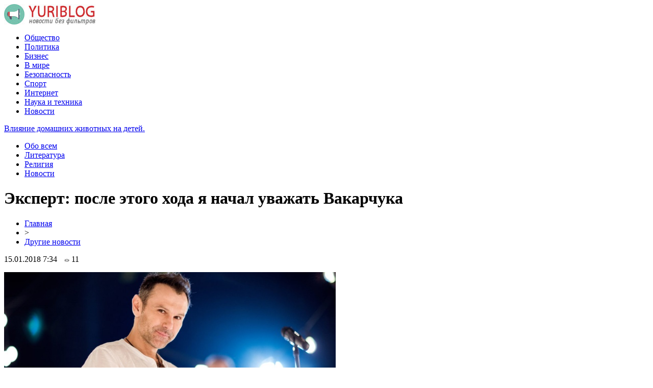

--- FILE ---
content_type: text/html; charset=UTF-8
request_url: http://yuriblog.ru/?p=37519
body_size: 7481
content:
<!DOCTYPE html PUBLIC "-//W3C//DTD XHTML 1.0 Transitional//EN" "http://www.w3.org/TR/xhtml1/DTD/xhtml1-transitional.dtd">
<html xmlns="http://www.w3.org/1999/xhtml">
<head>
<meta http-equiv="Content-Type" content="text/html; charset=utf-8" />

<title>Эксперт: после этого хода я начал уважать Вакарчука</title>
<meta name="description" content="Как передает replyua.net, популярный израильский политический эксперт Соломон Манн в своем блоге пишет о том, что по его сугубо личному мнению артистам и циркачам так же не место во власти, как профессиональным ворам и взяточникам. Поэтому, подчеркивает Манн, музыкант Святослав Вакарчук не может быть нормальным кандидатом на выборах в Украине." />

<link rel="Shortcut Icon" href="http://yuriblog.ru/favicon.ico" type="image/x-icon" />
<link rel="alternate" type="application/rss+xml" title="Блог Юрия - RSS" href="http://yuriblog.ru/?feed=rss2" />
<link rel="stylesheet" href="http://yuriblog.ru/wp-content/themes/blog/style.css" type="text/css" />
<script src="//ajax.googleapis.com/ajax/libs/jquery/2.1.4/jquery.min.js"></script>
<link href='http://fonts.googleapis.com/css?family=Cuprum:400,400italic&subset=cyrillic' rel='stylesheet' type='text/css'>
<link href='http://fonts.googleapis.com/css?family=Open+Sans+Condensed:300,700,300italic&subset=latin,cyrillic' rel='stylesheet' type='text/css'><meta name='robots' content='max-image-preview:large' />
<style id='classic-theme-styles-inline-css' type='text/css'>
/*! This file is auto-generated */
.wp-block-button__link{color:#fff;background-color:#32373c;border-radius:9999px;box-shadow:none;text-decoration:none;padding:calc(.667em + 2px) calc(1.333em + 2px);font-size:1.125em}.wp-block-file__button{background:#32373c;color:#fff;text-decoration:none}
</style>
<style id='global-styles-inline-css' type='text/css'>
body{--wp--preset--color--black: #000000;--wp--preset--color--cyan-bluish-gray: #abb8c3;--wp--preset--color--white: #ffffff;--wp--preset--color--pale-pink: #f78da7;--wp--preset--color--vivid-red: #cf2e2e;--wp--preset--color--luminous-vivid-orange: #ff6900;--wp--preset--color--luminous-vivid-amber: #fcb900;--wp--preset--color--light-green-cyan: #7bdcb5;--wp--preset--color--vivid-green-cyan: #00d084;--wp--preset--color--pale-cyan-blue: #8ed1fc;--wp--preset--color--vivid-cyan-blue: #0693e3;--wp--preset--color--vivid-purple: #9b51e0;--wp--preset--gradient--vivid-cyan-blue-to-vivid-purple: linear-gradient(135deg,rgba(6,147,227,1) 0%,rgb(155,81,224) 100%);--wp--preset--gradient--light-green-cyan-to-vivid-green-cyan: linear-gradient(135deg,rgb(122,220,180) 0%,rgb(0,208,130) 100%);--wp--preset--gradient--luminous-vivid-amber-to-luminous-vivid-orange: linear-gradient(135deg,rgba(252,185,0,1) 0%,rgba(255,105,0,1) 100%);--wp--preset--gradient--luminous-vivid-orange-to-vivid-red: linear-gradient(135deg,rgba(255,105,0,1) 0%,rgb(207,46,46) 100%);--wp--preset--gradient--very-light-gray-to-cyan-bluish-gray: linear-gradient(135deg,rgb(238,238,238) 0%,rgb(169,184,195) 100%);--wp--preset--gradient--cool-to-warm-spectrum: linear-gradient(135deg,rgb(74,234,220) 0%,rgb(151,120,209) 20%,rgb(207,42,186) 40%,rgb(238,44,130) 60%,rgb(251,105,98) 80%,rgb(254,248,76) 100%);--wp--preset--gradient--blush-light-purple: linear-gradient(135deg,rgb(255,206,236) 0%,rgb(152,150,240) 100%);--wp--preset--gradient--blush-bordeaux: linear-gradient(135deg,rgb(254,205,165) 0%,rgb(254,45,45) 50%,rgb(107,0,62) 100%);--wp--preset--gradient--luminous-dusk: linear-gradient(135deg,rgb(255,203,112) 0%,rgb(199,81,192) 50%,rgb(65,88,208) 100%);--wp--preset--gradient--pale-ocean: linear-gradient(135deg,rgb(255,245,203) 0%,rgb(182,227,212) 50%,rgb(51,167,181) 100%);--wp--preset--gradient--electric-grass: linear-gradient(135deg,rgb(202,248,128) 0%,rgb(113,206,126) 100%);--wp--preset--gradient--midnight: linear-gradient(135deg,rgb(2,3,129) 0%,rgb(40,116,252) 100%);--wp--preset--font-size--small: 13px;--wp--preset--font-size--medium: 20px;--wp--preset--font-size--large: 36px;--wp--preset--font-size--x-large: 42px;--wp--preset--spacing--20: 0.44rem;--wp--preset--spacing--30: 0.67rem;--wp--preset--spacing--40: 1rem;--wp--preset--spacing--50: 1.5rem;--wp--preset--spacing--60: 2.25rem;--wp--preset--spacing--70: 3.38rem;--wp--preset--spacing--80: 5.06rem;--wp--preset--shadow--natural: 6px 6px 9px rgba(0, 0, 0, 0.2);--wp--preset--shadow--deep: 12px 12px 50px rgba(0, 0, 0, 0.4);--wp--preset--shadow--sharp: 6px 6px 0px rgba(0, 0, 0, 0.2);--wp--preset--shadow--outlined: 6px 6px 0px -3px rgba(255, 255, 255, 1), 6px 6px rgba(0, 0, 0, 1);--wp--preset--shadow--crisp: 6px 6px 0px rgba(0, 0, 0, 1);}:where(.is-layout-flex){gap: 0.5em;}:where(.is-layout-grid){gap: 0.5em;}body .is-layout-flex{display: flex;}body .is-layout-flex{flex-wrap: wrap;align-items: center;}body .is-layout-flex > *{margin: 0;}body .is-layout-grid{display: grid;}body .is-layout-grid > *{margin: 0;}:where(.wp-block-columns.is-layout-flex){gap: 2em;}:where(.wp-block-columns.is-layout-grid){gap: 2em;}:where(.wp-block-post-template.is-layout-flex){gap: 1.25em;}:where(.wp-block-post-template.is-layout-grid){gap: 1.25em;}.has-black-color{color: var(--wp--preset--color--black) !important;}.has-cyan-bluish-gray-color{color: var(--wp--preset--color--cyan-bluish-gray) !important;}.has-white-color{color: var(--wp--preset--color--white) !important;}.has-pale-pink-color{color: var(--wp--preset--color--pale-pink) !important;}.has-vivid-red-color{color: var(--wp--preset--color--vivid-red) !important;}.has-luminous-vivid-orange-color{color: var(--wp--preset--color--luminous-vivid-orange) !important;}.has-luminous-vivid-amber-color{color: var(--wp--preset--color--luminous-vivid-amber) !important;}.has-light-green-cyan-color{color: var(--wp--preset--color--light-green-cyan) !important;}.has-vivid-green-cyan-color{color: var(--wp--preset--color--vivid-green-cyan) !important;}.has-pale-cyan-blue-color{color: var(--wp--preset--color--pale-cyan-blue) !important;}.has-vivid-cyan-blue-color{color: var(--wp--preset--color--vivid-cyan-blue) !important;}.has-vivid-purple-color{color: var(--wp--preset--color--vivid-purple) !important;}.has-black-background-color{background-color: var(--wp--preset--color--black) !important;}.has-cyan-bluish-gray-background-color{background-color: var(--wp--preset--color--cyan-bluish-gray) !important;}.has-white-background-color{background-color: var(--wp--preset--color--white) !important;}.has-pale-pink-background-color{background-color: var(--wp--preset--color--pale-pink) !important;}.has-vivid-red-background-color{background-color: var(--wp--preset--color--vivid-red) !important;}.has-luminous-vivid-orange-background-color{background-color: var(--wp--preset--color--luminous-vivid-orange) !important;}.has-luminous-vivid-amber-background-color{background-color: var(--wp--preset--color--luminous-vivid-amber) !important;}.has-light-green-cyan-background-color{background-color: var(--wp--preset--color--light-green-cyan) !important;}.has-vivid-green-cyan-background-color{background-color: var(--wp--preset--color--vivid-green-cyan) !important;}.has-pale-cyan-blue-background-color{background-color: var(--wp--preset--color--pale-cyan-blue) !important;}.has-vivid-cyan-blue-background-color{background-color: var(--wp--preset--color--vivid-cyan-blue) !important;}.has-vivid-purple-background-color{background-color: var(--wp--preset--color--vivid-purple) !important;}.has-black-border-color{border-color: var(--wp--preset--color--black) !important;}.has-cyan-bluish-gray-border-color{border-color: var(--wp--preset--color--cyan-bluish-gray) !important;}.has-white-border-color{border-color: var(--wp--preset--color--white) !important;}.has-pale-pink-border-color{border-color: var(--wp--preset--color--pale-pink) !important;}.has-vivid-red-border-color{border-color: var(--wp--preset--color--vivid-red) !important;}.has-luminous-vivid-orange-border-color{border-color: var(--wp--preset--color--luminous-vivid-orange) !important;}.has-luminous-vivid-amber-border-color{border-color: var(--wp--preset--color--luminous-vivid-amber) !important;}.has-light-green-cyan-border-color{border-color: var(--wp--preset--color--light-green-cyan) !important;}.has-vivid-green-cyan-border-color{border-color: var(--wp--preset--color--vivid-green-cyan) !important;}.has-pale-cyan-blue-border-color{border-color: var(--wp--preset--color--pale-cyan-blue) !important;}.has-vivid-cyan-blue-border-color{border-color: var(--wp--preset--color--vivid-cyan-blue) !important;}.has-vivid-purple-border-color{border-color: var(--wp--preset--color--vivid-purple) !important;}.has-vivid-cyan-blue-to-vivid-purple-gradient-background{background: var(--wp--preset--gradient--vivid-cyan-blue-to-vivid-purple) !important;}.has-light-green-cyan-to-vivid-green-cyan-gradient-background{background: var(--wp--preset--gradient--light-green-cyan-to-vivid-green-cyan) !important;}.has-luminous-vivid-amber-to-luminous-vivid-orange-gradient-background{background: var(--wp--preset--gradient--luminous-vivid-amber-to-luminous-vivid-orange) !important;}.has-luminous-vivid-orange-to-vivid-red-gradient-background{background: var(--wp--preset--gradient--luminous-vivid-orange-to-vivid-red) !important;}.has-very-light-gray-to-cyan-bluish-gray-gradient-background{background: var(--wp--preset--gradient--very-light-gray-to-cyan-bluish-gray) !important;}.has-cool-to-warm-spectrum-gradient-background{background: var(--wp--preset--gradient--cool-to-warm-spectrum) !important;}.has-blush-light-purple-gradient-background{background: var(--wp--preset--gradient--blush-light-purple) !important;}.has-blush-bordeaux-gradient-background{background: var(--wp--preset--gradient--blush-bordeaux) !important;}.has-luminous-dusk-gradient-background{background: var(--wp--preset--gradient--luminous-dusk) !important;}.has-pale-ocean-gradient-background{background: var(--wp--preset--gradient--pale-ocean) !important;}.has-electric-grass-gradient-background{background: var(--wp--preset--gradient--electric-grass) !important;}.has-midnight-gradient-background{background: var(--wp--preset--gradient--midnight) !important;}.has-small-font-size{font-size: var(--wp--preset--font-size--small) !important;}.has-medium-font-size{font-size: var(--wp--preset--font-size--medium) !important;}.has-large-font-size{font-size: var(--wp--preset--font-size--large) !important;}.has-x-large-font-size{font-size: var(--wp--preset--font-size--x-large) !important;}
.wp-block-navigation a:where(:not(.wp-element-button)){color: inherit;}
:where(.wp-block-post-template.is-layout-flex){gap: 1.25em;}:where(.wp-block-post-template.is-layout-grid){gap: 1.25em;}
:where(.wp-block-columns.is-layout-flex){gap: 2em;}:where(.wp-block-columns.is-layout-grid){gap: 2em;}
.wp-block-pullquote{font-size: 1.5em;line-height: 1.6;}
</style>
<link rel='stylesheet' id='wp-pagenavi-css' href='http://yuriblog.ru/wp-content/plugins/wp-pagenavi/pagenavi-css.css?ver=2.70' type='text/css' media='all' />
<script type="text/javascript" id="wp-postviews-cache-js-extra">
/* <![CDATA[ */
var viewsCacheL10n = {"admin_ajax_url":"http:\/\/yuriblog.ru\/wp-admin\/admin-ajax.php","post_id":"37519"};
/* ]]> */
</script>
<script type="text/javascript" src="http://yuriblog.ru/wp-content/plugins/post-views-counter-x/postviews-cache.js?ver=6.5.5" id="wp-postviews-cache-js"></script>
<link rel="canonical" href="http://yuriblog.ru/?p=37519" />
<link rel="alternate" type="application/json+oembed" href="http://yuriblog.ru/index.php?rest_route=%2Foembed%2F1.0%2Fembed&#038;url=http%3A%2F%2Fyuriblog.ru%2F%3Fp%3D37519" />
<link rel="alternate" type="text/xml+oembed" href="http://yuriblog.ru/index.php?rest_route=%2Foembed%2F1.0%2Fembed&#038;url=http%3A%2F%2Fyuriblog.ru%2F%3Fp%3D37519&#038;format=xml" />
</head>

<body>


<div id="header">
	<div class="inhead">
		<div class="inlogo">
			<div class="logo"><a href="http://yuriblog.ru/"><img src="http://yuriblog.ru/img/logo.jpg" width="179" height="41" alt="Блог Юрия - новости без фильтров" title="Блог Юрия - новости без фильтров" /></a></div>
			<div class="menu">
				<ul>
										<li><a href="http://yuriblog.ru/?cat=19">Общество</a></li>
										
										<li><a href="http://yuriblog.ru/?cat=18">Политика</a></li>
										
										<li><a href="http://yuriblog.ru/?cat=16">Бизнес</a></li>
										
										<li><a href="http://yuriblog.ru/?cat=17">В мире</a></li>
										
										<li><a href="http://yuriblog.ru/?cat=14">Безопасность</a></li>
										
										<li><a href="http://yuriblog.ru/?cat=480">Спорт</a></li>
					
										<li><a href="http://yuriblog.ru/?cat=60">Интернет</a></li>
										
										<li><a href="http://yuriblog.ru/?cat=97">Наука и техника</a></li>
										
										<li><a href="http://yuriblog.ru/?cat=478">Новости</a></li>
										
				</ul>
			</div>
		</div>

	</div>
</div>



<div id="container">

<div class="coline">
	<div class="instroka">
		<div class="stroka">
			<ul>
						<li><a href="http://yuriblog.ru/?p=3997">Влияние домашних животных на детей.</a></li>
						<li><a href="http://yuriblog.ru/?p=59458">Климат изменится кардинально: учёные рассказали, что произойдет с Землёй, если исчезнет Луна</a></li>
						<li><a href="http://yuriblog.ru/?p=59456">«Поведение не изменится»: Эксперт рассказал о действиях Лукашенко против после введения новых санкций</a></li>
						<li><a href="http://yuriblog.ru/?p=59454">Нусс: основной конкурент и оппонент Зеленского – украинская армия и Петр Порошенко</a></li>
						<li><a href="http://yuriblog.ru/?p=59452">Блогер: сначала Лукашенко, затем Путин, теперь вот наш президент – поймал кураж – решил отчитать Байдена и Меркель</a></li>
						</ul>
		</div>
	</div>
	<div class="menu2">
		<ul>
			<li><a href="http://yuriblog.ru/?cat=20">Обо всем</a></li>
			<li><a href="http://yuriblog.ru/?cat=290">Литература</a></li>
			<li><a href="http://yuriblog.ru/?cat=311">Религия</a></li>
			<li><a href="http://yuriblog.ru/?cat=1">Новости</a></li>
		</ul>
	</div>
</div>

<div id="side1">
<div class="novost">


	<h1>Эксперт: после этого хода я начал уважать Вакарчука</h1>
				
	<div id="rukoa">
		<div id="tuska"><div id="breadcrumb"><ul><li><a href="http://yuriblog.ru">Главная</a></li><li>&gt;</li><li><a href="http://yuriblog.ru/?cat=1">Другие новости</a></li></ul></div></div>
		<!--noindex-->
		<div id="datecont">15.01.2018 7:34 <img src="http://yuriblog.ru/img/likad.jpg" width="10" height="6" style="padding-right:4px;padding-left:10px;" />11</div>
		<!--/noindex-->
	</div>
	

	<div class="kontes">
									<p><img src="http://yuriblog.ru/wp-content/uploads/2018/01/1515959000_vakarchuk.jpg" alt="Эксперт: после этого хода я начал уважать Вакарчука" title="Эксперт: после этого хода я начал уважать Вакарчука" /></p>
			<p>Как передает replyua.net, популярный израильский политический эксперт Соломон Манн в своем блоге пишет о том, что по его сугубо личному мнению артистам и циркачам так же не место во власти, как профессиональным ворам и взяточникам. Поэтому, подчеркивает Манн,  музыкант Святослав Вакарчук не может быть нормальным кандидатом на выборах в Украине. <br />Соломон Манн отмечает, что, тем не менее, его удивило в Вакарчуке: не характерное для Украины, где каждая «офисная мелочь и официантишка» считают, что они настолько умны, что ни в политике, ни в экономике для них нет никаких тайн. Святослав Вакарчук обратился ко всем в видеообращении с предложением посоветовать – что делать, как вытащить Украину их той ужасной трясины, куда она проваливается? «Конечно не в таких словах, а в выспренних и оптимистичных, но суть в том, что он попросил совета! Я глазам своим не поверил. Каково бы ни было мое отношение к вам, господин Вакарчук, после этого я стал вас все-таки уважать», – написал Манн.<br />Отметим, что последнее время в Украине обсуждается вопрос о президентских амбициях Святослава Вакарчука. Согласно последнему соцопросу Вакарчук занял третье место в рейтинге кандидатов в президенты Украины, уступив первые позиции таким «тяжеловесам» украинской политики, как Порошенко и Тимошенко.                  </p>
<p><!--noindex--><a href="http://yuriblog.ru/red.php?http://replyua.net/blog/solomon-mann/86021-ekspert-posle-etogo-hoda-ya-nachal-uvazhat-vakarchuka.html" rel="nofollow" target="_blank">Источник</a><!--/noindex--></p>
							
			</div>
				
</div>


<div class="meso">
	<div class="chita">
		<ul>
				<li><a href="http://yuriblog.ru/?p=53999">Газобалонное оборудование 2го поколения с установкой</a></li>
				<li><a href="http://yuriblog.ru/?p=30463">Выгодная цена на проектирование и строительство каркасных домов</a></li>
				<li><a href="http://yuriblog.ru/?p=25444">Автоматические выключатели для домашнего использования</a></li>
				<li><a href="http://yuriblog.ru/?p=27168">Причины и лечение двоения в глазах</a></li>
				<li><a href="http://yuriblog.ru/?p=28664">Денежные и бесплатные игры онлайн</a></li>
				<li><a href="http://yuriblog.ru/?p=30485">Лучшие игровые приложения в сети для фанатов адреналина</a></li>
				<li><a href="http://yuriblog.ru/?p=27461">Что означает, когда тиреотропный гормон повышен</a></li>
				<li><a href="http://yuriblog.ru/?p=28659">Оригинальные развлечения азартного характера: на рубли и бесплатно</a></li>
				<li><a href="http://yuriblog.ru/?p=28331">Проектирование и строительство домов из бруса в России</a></li>
				<li><a href="http://yuriblog.ru/?p=46197">Брендовый рюкзак на все случаи жизни</a></li>
				</ul>
	</div>

</div>

	


</div>

<div id="side2">
	<div class="temat">Лента новостей</div>
			<div id="slepka">
			<div class="mlin">
						<a href="http://yuriblog.ru/?p=3997"><img src="http://yuriblog.ru/wp-content/plugins/img-in-post/nopic.jpg" width="150" height="120" /></a>
				
			</div>
			<div class="lokas"><a href="http://yuriblog.ru/?p=3997">Влияние домашних животных на детей.</a></div>
		</div>
			<div id="slepka">
			<div class="mlin">
									<a href="http://yuriblog.ru/?p=59458"><img src="http://yuriblog.ru/wp-content/uploads/2021/06/1624799733_snimok-130x130.jpg" alt="Климат изменится кардинально: учёные рассказали, что произойдет с Землёй, если исчезнет Луна" title="Климат изменится кардинально: учёные рассказали, что произойдет с Землёй, если исчезнет Луна" width="150" height="120" /></a>
				
			</div>
			<div class="lokas"><a href="http://yuriblog.ru/?p=59458">Климат изменится кардинально: учёные рассказали, что произойдет с Землёй, если исчезнет Луна</a></div>
		</div>
			<div id="slepka">
			<div class="mlin">
									<a href="http://yuriblog.ru/?p=59456"><img src="http://yuriblog.ru/wp-content/uploads/2021/06/1624784983_snimok-130x130.jpg" alt="«Поведение не изменится»: Эксперт рассказал о действиях Лукашенко против после введения новых санкций" title="«Поведение не изменится»: Эксперт рассказал о действиях Лукашенко против после введения новых санкций" width="150" height="120" /></a>
				
			</div>
			<div class="lokas"><a href="http://yuriblog.ru/?p=59456">«Поведение не изменится»: Эксперт рассказал о действиях Лукашенко против после введения новых санкций</a></div>
		</div>
			<div id="slepka">
			<div class="mlin">
									<a href="http://yuriblog.ru/?p=59454"><img src="http://yuriblog.ru/wp-content/uploads/2021/06/1624739878_poroshenko-130x130.jpg" alt="Нусс: основной конкурент и оппонент Зеленского – украинская армия и Петр Порошенко" title="Нусс: основной конкурент и оппонент Зеленского – украинская армия и Петр Порошенко" width="150" height="120" /></a>
				
			</div>
			<div class="lokas"><a href="http://yuriblog.ru/?p=59454">Нусс: основной конкурент и оппонент Зеленского – украинская армия и Петр Порошенко</a></div>
		</div>
			<div id="slepka">
			<div class="mlin">
									<a href="http://yuriblog.ru/?p=59452"><img src="http://yuriblog.ru/wp-content/uploads/2021/06/1624740258_zelenskii-130x130.jpg" alt="Блогер: сначала Лукашенко, затем Путин, теперь вот наш президент – поймал кураж – решил отчитать Байдена и Меркель" title="Блогер: сначала Лукашенко, затем Путин, теперь вот наш президент – поймал кураж – решил отчитать Байдена и Меркель" width="150" height="120" /></a>
				
			</div>
			<div class="lokas"><a href="http://yuriblog.ru/?p=59452">Блогер: сначала Лукашенко, затем Путин, теперь вот наш президент – поймал кураж – решил отчитать Байдена и Меркель</a></div>
		</div>
			<div id="slepka">
			<div class="mlin">
									<a href="http://yuriblog.ru/?p=59450"><img src="http://yuriblog.ru/wp-content/uploads/2021/06/1624724110_priva-130x130.jpe" alt="С карт клиентов «ПриватБанка» начали списываться деньги. В финучреждении дали комментарий, вернут ли людям средства" title="С карт клиентов «ПриватБанка» начали списываться деньги. В финучреждении дали комментарий, вернут ли людям средства" width="150" height="120" /></a>
				
			</div>
			<div class="lokas"><a href="http://yuriblog.ru/?p=59450">С карт клиентов «ПриватБанка» начали списываться деньги. В финучреждении дали комментарий, вернут ли людям средства</a></div>
		</div>
			<div id="slepka">
			<div class="mlin">
									<a href="http://yuriblog.ru/?p=59448"><img src="http://yuriblog.ru/wp-content/uploads/2021/06/1624706523_subsudia-130x130.jpg" alt="Политолог: трэш с субсидиями уже начинается" title="Политолог: трэш с субсидиями уже начинается" width="150" height="120" /></a>
				
			</div>
			<div class="lokas"><a href="http://yuriblog.ru/?p=59448">Политолог: трэш с субсидиями уже начинается</a></div>
		</div>
	</div>
<div id="side3">
	<!--noindex-->
	<div class="trista">

	</div>
	<!--/noindex-->
	
	<!--noindex-->
	<div class="socbuttons">
	<ul>
		<li><img src="http://yuriblog.ru/img/soc1.png" width="40" height="40" /></li>
		<li><img src="http://yuriblog.ru/img/soc2.png" width="40" height="40" /></li>
		<li><img src="http://yuriblog.ru/img/soc3.png" width="40" height="40" /></li>
		<li><img src="http://yuriblog.ru/img/soc4.png" width="40" height="40" /></li>
		<li><img src="http://yuriblog.ru/img/soc5.png" width="40" height="40" /></li>
	</ul>
	</div>
	
	<!--/noindex-->

	<div class="temat" style="clear:both;overflow:hidden;">Общество и политика</div>
	<div class="minak">
		<ul>
					<li><div class="kolas">16:21</div><a href="http://yuriblog.ru/?p=59458">Климат изменится кардинально: учёные рассказали, что произойдет с Землёй, если исчезнет Луна</a></li>
					<li><div class="kolas">12:11</div><a href="http://yuriblog.ru/?p=59456">«Поведение не изменится»: Эксперт рассказал о действиях Лукашенко против после введения новых санкций</a></li>
					<li><div class="kolas">04:01</div><a href="http://yuriblog.ru/?p=59454">Нусс: основной конкурент и оппонент Зеленского – украинская армия и Петр Порошенко</a></li>
					<li><div class="kolas">23:51</div><a href="http://yuriblog.ru/?p=59452">Блогер: сначала Лукашенко, затем Путин, теперь вот наш президент – поймал кураж – решил отчитать Байдена и Меркель</a></li>
					<li><div class="kolas">19:51</div><a href="http://yuriblog.ru/?p=59450">С карт клиентов «ПриватБанка» начали списываться деньги. В финучреждении дали комментарий, вернут ли людям средства</a></li>
				</ul>
	</div>
	
	<div class="temat">Криминал и безопасность</div>
	<div class="minak">
		<ul>
					<li><div class="kolas">23:41</div><a href="http://yuriblog.ru/?p=54543">Недорогие и качественные IP камеры видеонаблюдения</a></li>
					<li><div class="kolas">16:45</div><a href="http://yuriblog.ru/?p=12417">Shluztambur.ru - бронированные кабины</a></li>
					<li><div class="kolas">13:38</div><a href="http://yuriblog.ru/?p=4662">Ситуация с Глебом Харитоновым: версия кавказцев и некоторые комментарии</a></li>
					<li><div class="kolas">09:43</div><a href="http://yuriblog.ru/?p=12447">Автономное электроснабжение от solarelectro.ru</a></li>
					<li><div class="kolas">08:20</div><a href="http://yuriblog.ru/?p=9082">И снова о толерантности</a></li>
				</ul>
	</div>
	
	<div class="temat">В мире и обо всем</div>
	<div class="minak">
		<ul>
					<li><div class="kolas">18:03</div><a href="http://yuriblog.ru/?p=3997">Влияние домашних животных на детей.</a></li>
					<li><div class="kolas">16:23</div><a href="http://yuriblog.ru/?p=1447">Металлические фасадные таблички.</a></li>
					<li><div class="kolas">04:23</div><a href="http://yuriblog.ru/?p=4019">Кто “правит бал” на торжестве?</a></li>
					<li><div class="kolas">13:11</div><a href="http://yuriblog.ru/?p=637">Новогодние туры в Неаполь</a></li>
				</ul>
		
	</div>
	
	<div class="temat">Интернет, наука, техника</div>
	<div class="minak">
		<ul>
					<li><div class="kolas">06:57</div><a href="http://yuriblog.ru/?p=956">Личное мнение о цифровом фотоаппарате Sony DSC-R1</a></li>
					<li><div class="kolas">05:40</div><a href="http://yuriblog.ru/?p=3344">Виды и особенности электронных микроскопов</a></li>
					<li><div class="kolas">20:07</div><a href="http://yuriblog.ru/?p=28537">Elephone показала безрамочный смартфон с Android 8.0</a></li>
					<li><div class="kolas">19:12</div><a href="http://yuriblog.ru/?p=28535">Moto Z2 Play представлен в компании новых модулей Moto Mods</a></li>
		<li><div class="kolas">21:44</div><a href="http://yuriblog.ru/?page_id=46700">Самые странные фамилии</a></li>
		</ul>
	</div>
	
	<div class="temat">Бизнес и религия</div>
	<div class="minak">
		<ul>
					<li><div class="kolas">11:19</div><a href="http://yuriblog.ru/?p=57805">Сущность, функции и цели маркетинговых исследований</a></li>
					<li><div class="kolas">14:04</div><a href="http://yuriblog.ru/?p=11020">Регистрация компаний в Москве</a></li>
					<li><div class="kolas">18:55</div><a href="http://yuriblog.ru/?p=9379">Бизнес-центр "Агат"</a></li>
					<li><div class="kolas">18:37</div><a href="http://yuriblog.ru/?p=10821">Мнение РПЦ о причинах поражения Поветкина</a></li>
				</ul>
	</div>
	
	<div class="temat">Новости</div>
	<div class="minak">
		<ul>
					<li><div class="kolas">03:35</div><a href="http://yuriblog.ru/?p=59944">Снегоход Irbis SF200L: Путь к снежному приключению</a></li>
					<li><div class="kolas">04:44</div><a href="http://yuriblog.ru/?p=59943">Товары для швейного и прядильного производства оптом из Китая с доставкой в Россию</a></li>
					<li><div class="kolas">03:12</div><a href="http://yuriblog.ru/?p=59942">Свойства и характеристики дорожных плит</a></li>
					<li><div class="kolas">06:59</div><a href="http://yuriblog.ru/?p=59940">Зимние шины Hankook: секреты безопасного вождения</a></li>
					<li><div class="kolas">02:18</div><a href="http://yuriblog.ru/?p=59939">Способы удобного и быстрого пополнения баланса в Steam для экономии времени и средств</a></li>
				</ul>
	</div>


	
</div></div>


<div id="footer">
	<div class="infooter">
	<div class="foot1">
	<ul>
		<li><a href="http://yuriblog.ru/?cat=19">Общество</a></li>
		<li><a href="http://yuriblog.ru/?cat=18">Политика</a></li>
		<li><a href="http://yuriblog.ru/?cat=16">Бизнес</a></li>
		<li><a href="http://yuriblog.ru/?cat=17">В мире</a></li>
		<li><a href="http://yuriblog.ru/?cat=14">Безопасность</a></li>
		<li><a href="http://yuriblog.ru/?cat=90">Криминал</a></li>
		<li><a href="http://yuriblog.ru/?cat=60">Интернет</a></li>
		<li><a href="http://yuriblog.ru/?cat=97">Наука и техника</a></li>
		<li><a href="http://yuriblog.ru/?cat=478">Новости</a></li>
		<li><a href="http://yuriblog.ru/?cat=311">Религия</a></li>
		<li><a href="http://yuriblog.ru/?cat=290">Литература</a></li>
		<li><a href="http://yuriblog.ru/?cat=1">Новости</a> <a href="http://yuriblog.ru/?cat=20">обо всем</a> </li>
	</ul>
	</div>
	<div class="podfooter">
		<div class="kopla">
		2009-2026 &copy; "<a href="http://yuriblog.ru/">Блог Юрия</a>". Все права защищены. Копирование материалов разрешено при гиперссылке на источник.
		</div>
		<div class="linke">
			<img src="http://1by.by/mails/yuriblogru.png" /> | 
			<a href="http://yuriblog.ru/index.php?xml_sitemap=params=">XML</a> | 
			<a href="http://yuriblog.ru/?feed=rss2">RSS</a>
		</div>
	</div>
	</div>
</div>

<!--noindex-->
<script src="http://yuriblog.ru/jquery.lockfixed.min.js"></script>
<script src="http://yuriblog.ru/query.js"></script>
<img src="https://mc.yandex.ru/watch/45954123" style="position:absolute; left:-9999px;" alt="" /><!--/noindex-->

</body>

</html>